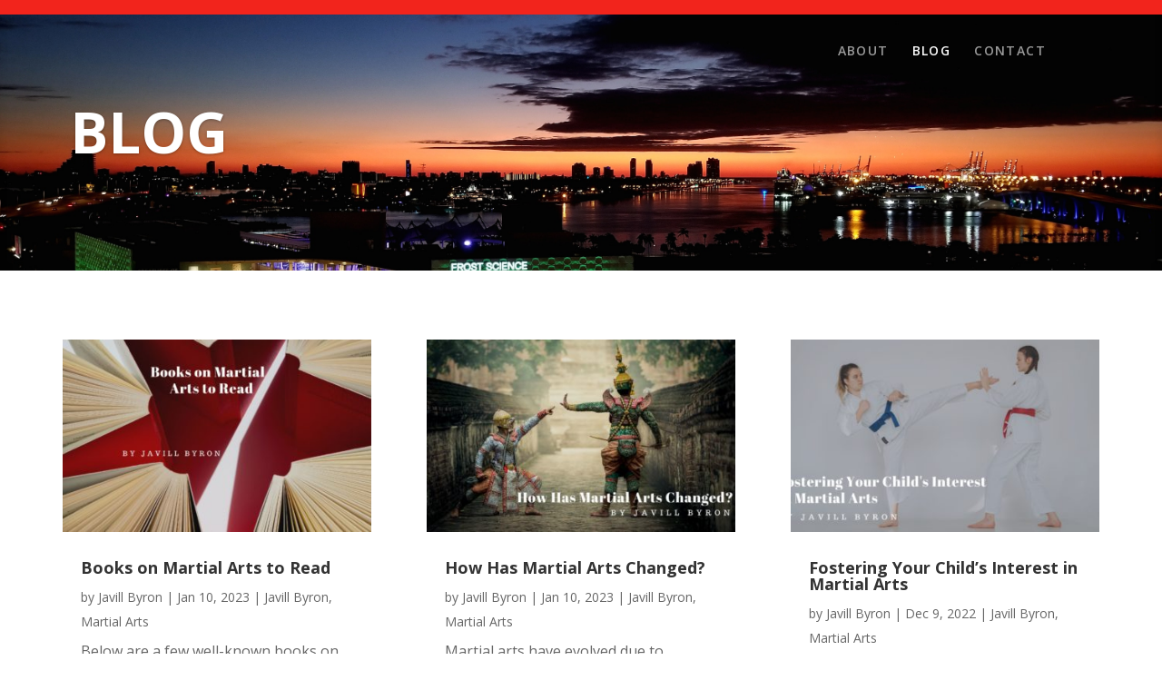

--- FILE ---
content_type: text/css
request_url: https://javillbyron.net/wp-content/uploads/javillbyron-net/sites/2531/wtfdivi/wp_head.css?ver=1554823261
body_size: -214
content:
#footer-info + #footer-info{display:none}#footer-bottom{background-color:#d1d1d1 !important}

--- FILE ---
content_type: application/javascript; charset=UTF-8
request_url: https://javillbyron.net/cdn-cgi/challenge-platform/scripts/jsd/main.js
body_size: 4664
content:
window._cf_chl_opt={uYln4:'g'};~function(q3,Z,G,g,j,W,F,K){q3=b,function(X,T,qR,q2,M,N){for(qR={X:459,T:454,M:482,N:558,k:443,P:489,y:540,B:544,Y:441},q2=b,M=X();!![];)try{if(N=parseInt(q2(qR.X))/1+parseInt(q2(qR.T))/2+-parseInt(q2(qR.M))/3*(parseInt(q2(qR.N))/4)+parseInt(q2(qR.k))/5*(-parseInt(q2(qR.P))/6)+-parseInt(q2(qR.y))/7+parseInt(q2(qR.B))/8+parseInt(q2(qR.Y))/9,T===N)break;else M.push(M.shift())}catch(k){M.push(M.shift())}}(J,276536),Z=this||self,G=Z[q3(473)],g=function(qc,qY,qB,qt,qP,qJ,T,M,N){return qc={X:530,T:525},qY={X:483,T:483,M:498,N:483,k:483,P:469,y:551,B:551,Y:483},qB={X:506},qt={X:506,T:551,M:505,N:516,k:451,P:505,y:451,B:516,Y:479,c:498,m:479,l:498,v:479,Q:483,z:505,O:516,A:479,E:498,x:479,V:498,I:479,d:498,L:498,o:469},qP={X:550,T:551},qJ=q3,T=String[qJ(qc.X)],M={'h':function(k){return null==k?'':M.g(k,6,function(P,qu){return qu=b,qu(qP.X)[qu(qP.T)](P)})},'g':function(P,y,B,qb,Y,Q,z,O,A,E,x,V,I,L,o,s,q0,q1){if(qb=qJ,P==null)return'';for(Q={},z={},O='',A=2,E=3,x=2,V=[],I=0,L=0,o=0;o<P[qb(qt.X)];o+=1)if(s=P[qb(qt.T)](o),Object[qb(qt.M)][qb(qt.N)][qb(qt.k)](Q,s)||(Q[s]=E++,z[s]=!0),q0=O+s,Object[qb(qt.P)][qb(qt.N)][qb(qt.y)](Q,q0))O=q0;else{if(Object[qb(qt.M)][qb(qt.B)][qb(qt.y)](z,O)){if(256>O[qb(qt.Y)](0)){for(Y=0;Y<x;I<<=1,L==y-1?(L=0,V[qb(qt.c)](B(I)),I=0):L++,Y++);for(q1=O[qb(qt.m)](0),Y=0;8>Y;I=I<<1.28|1&q1,L==y-1?(L=0,V[qb(qt.c)](B(I)),I=0):L++,q1>>=1,Y++);}else{for(q1=1,Y=0;Y<x;I=q1|I<<1,y-1==L?(L=0,V[qb(qt.l)](B(I)),I=0):L++,q1=0,Y++);for(q1=O[qb(qt.v)](0),Y=0;16>Y;I=q1&1.28|I<<1,L==y-1?(L=0,V[qb(qt.c)](B(I)),I=0):L++,q1>>=1,Y++);}A--,A==0&&(A=Math[qb(qt.Q)](2,x),x++),delete z[O]}else for(q1=Q[O],Y=0;Y<x;I=1.89&q1|I<<1,L==y-1?(L=0,V[qb(qt.l)](B(I)),I=0):L++,q1>>=1,Y++);O=(A--,0==A&&(A=Math[qb(qt.Q)](2,x),x++),Q[q0]=E++,String(s))}if(''!==O){if(Object[qb(qt.z)][qb(qt.O)][qb(qt.k)](z,O)){if(256>O[qb(qt.A)](0)){for(Y=0;Y<x;I<<=1,y-1==L?(L=0,V[qb(qt.E)](B(I)),I=0):L++,Y++);for(q1=O[qb(qt.x)](0),Y=0;8>Y;I=1&q1|I<<1,y-1==L?(L=0,V[qb(qt.V)](B(I)),I=0):L++,q1>>=1,Y++);}else{for(q1=1,Y=0;Y<x;I=q1|I<<1,y-1==L?(L=0,V[qb(qt.l)](B(I)),I=0):L++,q1=0,Y++);for(q1=O[qb(qt.I)](0),Y=0;16>Y;I=1.06&q1|I<<1.42,L==y-1?(L=0,V[qb(qt.E)](B(I)),I=0):L++,q1>>=1,Y++);}A--,A==0&&(A=Math[qb(qt.Q)](2,x),x++),delete z[O]}else for(q1=Q[O],Y=0;Y<x;I=1&q1|I<<1.02,L==y-1?(L=0,V[qb(qt.d)](B(I)),I=0):L++,q1>>=1,Y++);A--,0==A&&x++}for(q1=2,Y=0;Y<x;I=q1&1|I<<1.08,L==y-1?(L=0,V[qb(qt.L)](B(I)),I=0):L++,q1>>=1,Y++);for(;;)if(I<<=1,L==y-1){V[qb(qt.E)](B(I));break}else L++;return V[qb(qt.o)]('')},'j':function(k,qw,qX){return qw={X:479},qX=qJ,null==k?'':''==k?null:M.i(k[qX(qB.X)],32768,function(P,qT){return qT=qX,k[qT(qw.X)](P)})},'i':function(P,y,B,qM,Y,Q,z,O,A,E,x,V,I,L,o,s,q1,q0){for(qM=qJ,Y=[],Q=4,z=4,O=3,A=[],V=B(0),I=y,L=1,E=0;3>E;Y[E]=E,E+=1);for(o=0,s=Math[qM(qY.X)](2,2),x=1;x!=s;q0=V&I,I>>=1,0==I&&(I=y,V=B(L++)),o|=(0<q0?1:0)*x,x<<=1);switch(o){case 0:for(o=0,s=Math[qM(qY.T)](2,8),x=1;x!=s;q0=V&I,I>>=1,0==I&&(I=y,V=B(L++)),o|=x*(0<q0?1:0),x<<=1);q1=T(o);break;case 1:for(o=0,s=Math[qM(qY.T)](2,16),x=1;x!=s;q0=V&I,I>>=1,0==I&&(I=y,V=B(L++)),o|=(0<q0?1:0)*x,x<<=1);q1=T(o);break;case 2:return''}for(E=Y[3]=q1,A[qM(qY.M)](q1);;){if(L>P)return'';for(o=0,s=Math[qM(qY.N)](2,O),x=1;s!=x;q0=I&V,I>>=1,I==0&&(I=y,V=B(L++)),o|=x*(0<q0?1:0),x<<=1);switch(q1=o){case 0:for(o=0,s=Math[qM(qY.k)](2,8),x=1;s!=x;q0=V&I,I>>=1,0==I&&(I=y,V=B(L++)),o|=(0<q0?1:0)*x,x<<=1);Y[z++]=T(o),q1=z-1,Q--;break;case 1:for(o=0,s=Math[qM(qY.X)](2,16),x=1;x!=s;q0=V&I,I>>=1,0==I&&(I=y,V=B(L++)),o|=x*(0<q0?1:0),x<<=1);Y[z++]=T(o),q1=z-1,Q--;break;case 2:return A[qM(qY.P)]('')}if(0==Q&&(Q=Math[qM(qY.T)](2,O),O++),Y[q1])q1=Y[q1];else if(q1===z)q1=E+E[qM(qY.y)](0);else return null;A[qM(qY.M)](q1),Y[z++]=E+q1[qM(qY.B)](0),Q--,E=q1,Q==0&&(Q=Math[qM(qY.Y)](2,O),O++)}}},N={},N[qJ(qc.T)]=M.h,N}(),j={},j[q3(549)]='o',j[q3(546)]='s',j[q3(535)]='u',j[q3(539)]='z',j[q3(532)]='n',j[q3(514)]='I',j[q3(446)]='b',W=j,Z[q3(488)]=function(X,T,M,N,qA,qO,qz,qh,y,B,Y,Q,z,O){if(qA={X:548,T:462,M:534,N:523,k:474,P:496,y:523,B:474,Y:531,c:445,m:506,l:547,v:557},qO={X:501,T:506,M:457},qz={X:505,T:516,M:451,N:498},qh=q3,null===T||T===void 0)return N;for(y=D(T),X[qh(qA.X)][qh(qA.T)]&&(y=y[qh(qA.M)](X[qh(qA.X)][qh(qA.T)](T))),y=X[qh(qA.N)][qh(qA.k)]&&X[qh(qA.P)]?X[qh(qA.y)][qh(qA.B)](new X[(qh(qA.P))](y)):function(A,qC,E){for(qC=qh,A[qC(qO.X)](),E=0;E<A[qC(qO.T)];A[E+1]===A[E]?A[qC(qO.M)](E+1,1):E+=1);return A}(y),B='nAsAaAb'.split('A'),B=B[qh(qA.Y)][qh(qA.c)](B),Y=0;Y<y[qh(qA.m)];Q=y[Y],z=R(X,T,Q),B(z)?(O=z==='s'&&!X[qh(qA.l)](T[Q]),qh(qA.v)===M+Q?P(M+Q,z):O||P(M+Q,T[Q])):P(M+Q,z),Y++);return N;function P(A,E,qS){qS=b,Object[qS(qz.X)][qS(qz.T)][qS(qz.M)](N,E)||(N[E]=[]),N[E][qS(qz.N)](A)}},F=q3(491)[q3(448)](';'),K=F[q3(531)][q3(445)](F),Z[q3(527)]=function(X,T,qx,qU,M,N,k,P){for(qx={X:467,T:506,M:536,N:498,k:542},qU=q3,M=Object[qU(qx.X)](T),N=0;N<M[qU(qx.T)];N++)if(k=M[N],'f'===k&&(k='N'),X[k]){for(P=0;P<T[M[N]][qU(qx.T)];-1===X[k][qU(qx.M)](T[M[N]][P])&&(K(T[M[N]][P])||X[k][qU(qx.N)]('o.'+T[M[N]][P])),P++);}else X[k]=T[M[N]][qU(qx.k)](function(y){return'o.'+y})},i();function R(X,T,M,qv,qZ,N){qZ=(qv={X:509,T:523,M:556,N:523,k:524},q3);try{return T[M][qZ(qv.X)](function(){}),'p'}catch(k){}try{if(T[M]==null)return T[M]===void 0?'u':'x'}catch(P){return'i'}return X[qZ(qv.T)][qZ(qv.M)](T[M])?'a':T[M]===X[qZ(qv.N)]?'C':!0===T[M]?'T':T[M]===!1?'F':(N=typeof T[M],qZ(qv.k)==N?H(X,T[M])?'N':'f':W[N]||'?')}function J(p1){return p1='catch,appendChild,gwUy0,style,api,bigint,clientInformation,hasOwnProperty,chctx,/jsd/oneshot/d39f91d70ce1/0.7932273080627095:1767220090:tu848DpOCsI1EQ6W2XIBRO7ueL_v3JLWRPeBhyhGrC8/,Function,iframe,navigator,onerror,Array,function,CknH,TbVa1,kuIdX1,errorInfoObject,loading,fromCharCode,includes,number,send,concat,undefined,indexOf,removeChild,timeout,symbol,1845473cSMlOw,floor,map,open,967696WzJxJT,ontimeout,string,isNaN,Object,object,2bqR164GmyIi0ZPXOcFCT+3jwB9tUrfYlDMueNVnKJHpd-Q78LSaAz5hgWEsovkx$,charAt,parent,/cdn-cgi/challenge-platform/h/,/invisible/jsd,display: none,isArray,d.cookie,1240tVEyvy,log,readyState,9155574CAWJXK,contentDocument,137490HxBTEh,contentWindow,bind,boolean,success,split,source,body,call,chlApiRumWidgetAgeMs,status,256092DqzGSl,uYln4,random,splice,location,36307UqRFXL,onload,addEventListener,getOwnPropertyNames,sid,error on cf_chl_props,stringify,error,keys,jsd,join,kgZMo4,XMLHttpRequest,href,document,from,xhr-error,_cf_chl_opt,[native code],onreadystatechange,charCodeAt,http-code:,postMessage,4185cSRdfP,pow,event,chlApiUrl,__CF$cv$params,POST,mlwE4,72AWBPZe,toString,_cf_chl_opt;mhsH6;xkyRk9;FTrD2;leJV9;BCMtt1;sNHpA9;GKPzo4;AdbX0;REiSI4;xriGD7;jwjCc3;agiDh2;MQCkM2;mlwE4;kuIdX1;aLEay4;cThi2,cloudflare-invisible,getPrototypeOf,DOMContentLoaded,createElement,Set,now,push,msg,/b/ov1/0.7932273080627095:1767220090:tu848DpOCsI1EQ6W2XIBRO7ueL_v3JLWRPeBhyhGrC8/,sort,chlApiSitekey,detail,tabIndex,prototype,length,chlApiClientVersion,HkTQ2'.split(','),J=function(){return p1},J()}function f(qV,qe,M,N,k,P,y){qe=(qV={X:495,T:520,M:512,N:555,k:504,P:450,y:510,B:444,Y:515,c:521,m:442,l:537},q3);try{return M=G[qe(qV.X)](qe(qV.T)),M[qe(qV.M)]=qe(qV.N),M[qe(qV.k)]='-1',G[qe(qV.P)][qe(qV.y)](M),N=M[qe(qV.B)],k={},k=mlwE4(N,N,'',k),k=mlwE4(N,N[qe(qV.Y)]||N[qe(qV.c)],'n.',k),k=mlwE4(N,M[qe(qV.m)],'d.',k),G[qe(qV.P)][qe(qV.l)](M),P={},P.r=k,P.e=null,P}catch(B){return y={},y.r={},y.e=B,y}}function a(M,N,p0,qH,k,P,y){if(p0={X:492,T:513,M:447,N:449,k:463,P:484,y:447,B:552,Y:481,c:463,m:484,l:466,v:503,Q:552,z:481},qH=q3,k=qH(p0.X),!M[qH(p0.T)])return;N===qH(p0.M)?(P={},P[qH(p0.N)]=k,P[qH(p0.k)]=M.r,P[qH(p0.P)]=qH(p0.y),Z[qH(p0.B)][qH(p0.Y)](P,'*')):(y={},y[qH(p0.N)]=k,y[qH(p0.c)]=M.r,y[qH(p0.m)]=qH(p0.l),y[qH(p0.v)]=N,Z[qH(p0.Q)][qH(p0.z)](y,'*'))}function S(X,qD,q4){return qD={X:456},q4=q3,Math[q4(qD.X)]()<X}function b(q,p,u){return u=J(),b=function(X,T,M){return X=X-440,M=u[X],M},b(q,p)}function U(X,T,qa,qi,qf,qK,q7,M,N,k){qa={X:486,T:559,M:476,N:471,k:543,P:487,y:553,B:476,Y:455,c:518,m:513,l:538,v:545,Q:460,z:522,O:458,A:472,E:458,x:513,V:533,I:525,d:465},qi={X:475},qf={X:453,T:453,M:447,N:480},qK={X:538},q7=q3,M=Z[q7(qa.X)],console[q7(qa.T)](Z[q7(qa.M)]),N=new Z[(q7(qa.N))](),N[q7(qa.k)](q7(qa.P),q7(qa.y)+Z[q7(qa.B)][q7(qa.Y)]+q7(qa.c)+M.r),M[q7(qa.m)]&&(N[q7(qa.l)]=5e3,N[q7(qa.v)]=function(q8){q8=q7,T(q8(qK.X))}),N[q7(qa.Q)]=function(q9){q9=q7,N[q9(qf.X)]>=200&&N[q9(qf.T)]<300?T(q9(qf.M)):T(q9(qf.N)+N[q9(qf.X)])},N[q7(qa.z)]=function(qq){qq=q7,T(qq(qi.X))},k={'t':h(),'lhr':G[q7(qa.O)]&&G[q7(qa.O)][q7(qa.A)]?G[q7(qa.E)][q7(qa.A)]:'','api':M[q7(qa.x)]?!![]:![],'payload':X},N[q7(qa.V)](g[q7(qa.I)](JSON[q7(qa.d)](k)))}function i(qs,qo,qd,qg,X,T,M,N,k){if(qs={X:486,T:513,M:440,N:529,k:461,P:461,y:494,B:478},qo={X:440,T:529,M:478},qd={X:464},qg=q3,X=Z[qg(qs.X)],!X)return;if(!C())return;(T=![],M=X[qg(qs.T)]===!![],N=function(qj,P){if(qj=qg,!T){if(T=!![],!C())return;P=f(),U(P.r,function(y){a(X,y)}),P.e&&e(qj(qd.X),P.e)}},G[qg(qs.M)]!==qg(qs.N))?N():Z[qg(qs.k)]?G[qg(qs.P)](qg(qs.y),N):(k=G[qg(qs.B)]||function(){},G[qg(qs.B)]=function(qW){qW=qg,k(),G[qW(qo.X)]!==qW(qo.T)&&(G[qW(qo.M)]=k,N())})}function e(N,k,qk,qp,P,y,B,Y,c,m,l,v){if(qk={X:499,T:466,M:486,N:553,k:476,P:455,y:500,B:554,Y:471,c:543,m:487,l:538,v:545,Q:502,z:511,O:485,A:476,E:526,x:452,V:476,I:470,d:507,L:476,o:508,s:528,q0:517,q1:449,qP:468,qy:533,qt:525},qp=q3,!S(.01))return![];y=(P={},P[qp(qk.X)]=N,P[qp(qk.T)]=k,P);try{B=Z[qp(qk.M)],Y=qp(qk.N)+Z[qp(qk.k)][qp(qk.P)]+qp(qk.y)+B.r+qp(qk.B),c=new Z[(qp(qk.Y))](),c[qp(qk.c)](qp(qk.m),Y),c[qp(qk.l)]=2500,c[qp(qk.v)]=function(){},m={},m[qp(qk.Q)]=Z[qp(qk.k)][qp(qk.z)],m[qp(qk.O)]=Z[qp(qk.A)][qp(qk.E)],m[qp(qk.x)]=Z[qp(qk.V)][qp(qk.I)],m[qp(qk.d)]=Z[qp(qk.L)][qp(qk.o)],l=m,v={},v[qp(qk.s)]=y,v[qp(qk.q0)]=l,v[qp(qk.q1)]=qp(qk.qP),c[qp(qk.qy)](g[qp(qk.qt)](v))}catch(Q){}}function H(X,T,qm,qn){return qm={X:519,T:505,M:490,N:451,k:536,P:477},qn=q3,T instanceof X[qn(qm.X)]&&0<X[qn(qm.X)][qn(qm.T)][qn(qm.M)][qn(qm.N)](T)[qn(qm.k)](qn(qm.P))}function C(qF,q6,X,T,M){return qF={X:541,T:497},q6=q3,X=3600,T=h(),M=Math[q6(qF.X)](Date[q6(qF.T)]()/1e3),M-T>X?![]:!![]}function h(qr,q5,X){return qr={X:486,T:541},q5=q3,X=Z[q5(qr.X)],Math[q5(qr.T)](+atob(X.t))}function D(X,qQ,qG,T){for(qQ={X:534,T:467,M:493},qG=q3,T=[];null!==X;T=T[qG(qQ.X)](Object[qG(qQ.T)](X)),X=Object[qG(qQ.M)](X));return T}}()

--- FILE ---
content_type: application/javascript
request_url: https://javillbyron.net/wp-content/uploads/javillbyron-net/sites/2531/wtfdivi/wp_footer.js?ver=1554823261
body_size: -33
content:
jQuery(function($){$('.et-social-icons:not(:has(.et-social-linkedin))').append('<li class="et-social-icon et-social-linkedin"><a href="https://www.linkedin.com/in/javill-byron-85474b26/" class="icon" alt="LinkedIn" aria-label="LinkedIn"><span>LinkedIn</span></a></li>&nbsp;');$('.et-social-icons:not(:has(.et-social-pinterest))').append('<li class="et-social-icon et-social-pinterest"><a href="https://www.pinterest.com/javillbyron/ " class="icon" alt="Pinterest" aria-label="Pinterest"><span>Pinterest</span></a></li>&nbsp;');});jQuery(function($){$('.et-social-icon a, .et-extra-social-icon a').attr('target','_blank');});$('#footer-info').html("<div class=\"creds\">Copyright &copy;  <a href=\"https:\/\/www.javillbyron.com\/\" title=\"Javill Byron\">Javill Byron<\/a> &middot; 2019<\/div>");jQuery(function($){});